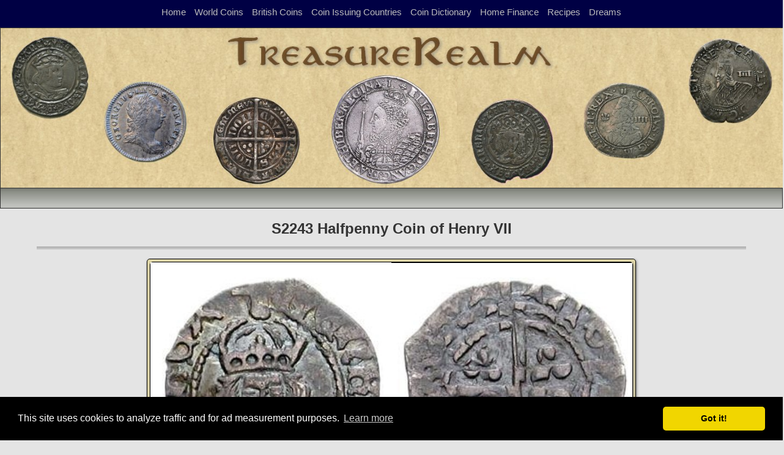

--- FILE ---
content_type: text/html; charset=iso-8859-1
request_url: https://www.treasurerealm.com/coinsales/coins/mchc/mchc-S2243.html
body_size: 2954
content:
<html>
    <head>
<title>S2243 Halfpenny Coin of Henry VII - TreasureRealm</title>
<meta name="Description" content="S2243 Halfpenny Coin of Henry VII - TreasureRealm">
<meta charset="UTF-8">
<meta name="viewport" content="width=device-width, initial-scale=1.0">
 <meta http-equiv="content-language" content="en-us, en-gb">
       <link rel="stylesheet" href="/css2/reset1.css" type="text/css" media="screen" />
        <link rel="stylesheet" href="/css2/style1.min.css" type="text/css" media="screen" />
        <!-- link href="/lightbox/css/lightbox1.css" rel="stylesheet" /> !-->
        <link href='http://fonts.googleapis.com/css?family=Open+Sans|Baumans' rel='stylesheet' type='text/css'>
<!-- Global site tag (gtag.js) - Google Analytics -->
<script async src="https://www.googletagmanager.com/gtag/js?id=G-P1P6N80Y5T"></script>
<script>
  window.dataLayer = window.dataLayer || [];
  function gtag(){dataLayer.push(arguments);}
  gtag('js', new Date());

  gtag('config', 'G-P1P6N80Y5T');
  gtag('config', 'G-TYJJCRB4PW');
</script>

<script data-ad-client="ca-pub-1248508915975206" async src="https://pagead2.googlesyndication.com/pagead/js/adsbygoogle.js"></script>
<link rel="stylesheet" type="text/css" href="//cdnjs.cloudflare.com/ajax/libs/cookieconsent2/3.1.0/cookieconsent.min.css" />
<script src="//cdnjs.cloudflare.com/ajax/libs/cookieconsent2/3.1.0/cookieconsent.min.js"></script>
<script>
window.addEventListener("load", function(){
window.cookieconsent.initialise({
  "palette": {
    "popup": {
      "background": "#000"
    },
    "button": {
      "background": "#f1d600"
    }
  },
  "theme": "classic",
  "content": {
    "message": "This site uses cookies to analyze traffic and for ad measurement purposes.",
    "dismiss": "Got it!",
    "link": "Learn more",
    "href": "/privacypolicy.html"
  }
})});
</script>
<!-- here !-->        
        <!-- script src="/js/vendor/modernizr1.min.js"></script !-->
        <script src="/js/vendor/respond1.min.js"></script>

        <!-- include extern jQuery file but fall back to local file if extern one fails to load !-->
        <!--script src="http://code.jquery.com/jquery-1.7.2.min.js"></script-->
        <script src="/js/vendor/jquery-3.6.0.min.js"></script>

        <!-- script src="/lightbox/js/lightbox1.js"></script !-->

        <!--script src="/js/vendor/prefixfree1.min.js"></script-->

        <!-- script src="/js/vendor/jquery.slides1.min.js"></script !-->
        <script src="/js/script1.js"></script>
<script>
$(document).ready(function(){       
           var scroll_pos = 0;
            $(document).scroll(function() { 
                scroll_pos = $(this).scrollTop();
                    if(scroll_pos > 100) {
                        $(".toggleMobile span.menu1").css('background-color', '#222222');
                        $(".toggleMobile span.menu2").css('background-color', '#222222');
                        $(".toggleMobile span.menu3").css('background-color', '#222222');
                    } else {
                        $(".toggleMobile span.menu1").css('background-color', '#dddddd');
                        $(".toggleMobile span.menu2").css('background-color', '#dddddd');
                        $(".toggleMobile span.menu3").css('background-color', '#dddddd');
             }
            });
  });
</script>
        
        <!--[if lt IE 9]>
            <style>
                header
                {
                    margin: 0 auto 20px auto;
                }
                #four_columns .img-item figure span.thumb-screen
                {
                    display:none;
                }  
            </style>
        <![endif]-->
        
        
	</head>

	<body background="/images/parchnew.jpg">
        <header>
<!DOCTYPE HTML>


 <div class="toggleMobile">
      <span class="menu1"></span>
      <span class="menu2"></span>
      <span class="menu3"></span>
 </div>
 <div id="mobileMenu">
              <ul>
    		          <li><a href="/">Home</a></li>
		          <li><a href="/coinpapers/coininfo.html">World Coins</a></li>
			  <li><a href="/coinpapers/england/englishcoins.html">British Coins</a></li>
			  <li><a href="/coinpapers/countrycoins/countrycoins.html">Coin Issuing Countries</a></li>
			  <li><a href="/coinpapers/dictionary/dictionary.html">Coin Dictionary</a></li>
			  <li><a href="/savingmoney/savingmoney.html">Home Finance</a></li>
			  <li><a href="/Recipes/Recipes.html">Recipes</a></li>
			  <li><a href="/dreams/dreams.html">Dreams</a></li>
                </ul>
            </div>

        </header>
        <section id="spacer">
            <nav>
                <h2 class="hidden">Navigation Panel</h2>
                <div class="header_button">
                    <div class="dropdown_title"><a href="/">Home</a></div>
                    <div class="dropdown_title"><a href="/coinpapers/coininfo.html">World Coins</a></div>
	  	    <div class="dropdown_title"><a href="/coinpapers/england/englishcoins.html">British Coins</a></div>
		    <div class="dropdown_title"><a href="/coinpapers/countrycoins/countrycoins.html">Coin Issuing Countries</a></div>
		    <div class="dropdown_title"><a href="/coinpapers/dictionary/dictionary.html">Coin Dictionary</a></div>
		    <div class="dropdown_title"><a href="/savingmoney/savingmoney.html">Home Finance</a></div>
		    <div class="dropdown_title"><a href="/Recipes/Recipes.html">Recipes</a></div>
		    <div class="dropdown_title"><a href="/dreams/dreams.html">Dreams</a></div>

                </div>
            </nav>
        </section>

        <section class="container">
                <h2 class="hidden"></h2>
            <div style="width:100%;">
                <img style="width:100%;border-style:solid; border-width: 1px;" src="/images/bannerfull.jpg" alt="TreasureRealm Banner">
            </div>
        </section>
        <section class="container1">
<div style="float: left;"></div><div style="float: right;"></div>

        </section><p>


<section id="boxcontent">
   <h2 align="center"></h2>
<h1>S2243 Halfpenny Coin of Henry VII</h1>
<hr>
<div style="max-width:800px; margin:0 auto;">
<div class="text">
<div class="images"><img class="halfscaleimage" src="/coinsales/images/mchc/mchc-S2243__01.jpg"><img class="halfscaleimage" src="/coinsales/images/mchc/mchc-S2243__0B.jpg"></div>
<div>
   <span style="margin-top:10px;font-style:bold;color:#440000;text-decoration:bold"><b>S2243 Halfpenny (1488-1489)</b></span><br>
<p>O</p>
<p style="margin-top:-32px;padding-left:20px;">Crowned bust of Henry VII facing, double-arched crown, croses at neck</p>
<p style="margin-top:-14px;padding-left:20px;">HENRIC DI GRA .. REX</p>
<p style="margin-top:-12px;">R&nbsp;&nbsp;</p>
<p style="margin-top:-32px;padding-left:20px;">Legend, divided by long cross, three pellets in each angle</p>
<p style="margin-top:-14px;padding-left:20px;">CIVITAS LONDON</p>
</div>
Undated Half Penny, 1488-1489, Henry VII, GVF, Facing bust issue, class IIa. London mint; crown with double arch, crosses flanking neck / Long cross; trefoils in quarters.
</div>
<div style="padding-top:10px;max-width:730;height:auto;text-align:center; margin: 0 auto; display;inline-block">
   <div style="text-align: center; max-width: 100%;"><script async src="//pagead2.googlesyndication.com/pagead/js/adsbygoogle.js"></script>
<!-- Responsive1 -->
<ins class="adsbygoogle Responsive1"
     style="border-style:solid;border-width:1px;text-align:center;display:inline-block;margin:0 auto;min-width:280px;max-width:970px;width:100%;height:auto;"
     data-ad-client="ca-pub-1248508915975206"
     data-ad-slot="7489821176"
     data-ad-format="auto"
     data-full-width-responsive="true"></ins>
<script>
(adsbygoogle = window.adsbygoogle || []).push({});
</script>
<p></div>
 </div>
</div>
<p align="center"><b><a href="../coinsales.html">Coins of England, Ireland, Scotland, and Great Britain for Sale</a> | <a href="/">TreasureRealm Home Page</a><b></p>
</section>
<footer>
<p align="center"><a href="/terms.html">Terms of Use</a> - <a href="/privacypolicy.html">Privacy Policy</a> - <a href="/">Home</a><br>
<font color="#555555">&copy; 1996-2021 TreasureRealm</font></p>
<script>
  (function(i,s,o,g,r,a,m){i['GoogleAnalyticsObject']=r;i[r]=i[r]||function(){
  (i[r].q=i[r].q||[]).push(arguments)},i[r].l=1*new Date();a=s.createElement(o),
  m=s.getElementsByTagName(o)[0];a.async=1;a.src=g;m.parentNode.insertBefore(a,m)
  })(window,document,'script','//www.google-analytics.com/analytics.js','ga');

  ga('create', 'UA-347888-1', 'auto');
  ga('create', 'UA-347888-4', 'auto', {'name': 'newTracker'});
  ga('set', 'anonymizeIp', true);
  ga('send', 'pageview');
  ga('newTracker.send', 'pageview');

</script>


</footer>
</body>
</html>


--- FILE ---
content_type: text/html; charset=utf-8
request_url: https://www.google.com/recaptcha/api2/aframe
body_size: 268
content:
<!DOCTYPE HTML><html><head><meta http-equiv="content-type" content="text/html; charset=UTF-8"></head><body><script nonce="FKvonWKMczmyjFiU5CTkUg">/** Anti-fraud and anti-abuse applications only. See google.com/recaptcha */ try{var clients={'sodar':'https://pagead2.googlesyndication.com/pagead/sodar?'};window.addEventListener("message",function(a){try{if(a.source===window.parent){var b=JSON.parse(a.data);var c=clients[b['id']];if(c){var d=document.createElement('img');d.src=c+b['params']+'&rc='+(localStorage.getItem("rc::a")?sessionStorage.getItem("rc::b"):"");window.document.body.appendChild(d);sessionStorage.setItem("rc::e",parseInt(sessionStorage.getItem("rc::e")||0)+1);localStorage.setItem("rc::h",'1767186596383');}}}catch(b){}});window.parent.postMessage("_grecaptcha_ready", "*");}catch(b){}</script></body></html>

--- FILE ---
content_type: text/css
request_url: https://www.treasurerealm.com/css2/style1.min.css
body_size: 5214
content:
body,html{background:#e4e4e4;font-family:arial;line-height:normal;margin-left:auto;margin-right:auto;color:#333}#boxcontent .imright{float:right;text-align:center;width:200px;margin-top:2px;padding-left:15px;padding-bottom:15px}#boxcontent .imleft{float:left;text-align:center;width:200px;margin-top:2px;padding-right:15px;padding-bottom:15px}b{font-weight:700}i{font-style:italic}h1{text-align:center;font-weight:700;font-size:18pt}sup{vertical-align:super;font-size:smaller}span.buttontext{font-size:22pt;font-family:goudyhandtooled bt;color:#1111dc;font-weight:700}span.buttontextoff{font-size:22pt;font-family:goudyhandtooled bt}input{font-family:arial;font-size:16px;padding:7px;outline:0;border:0;width:250px;background:#ebe8de;background:#e4e4e4;border-radius:5px}input[type=submit]{width:auto;padding:5px 18px;line-height:25px;text-shadow:none;cursor:pointer;box-shadow:none;background:#333;color:#fff}@media(max-width:624px){.Responsive1{width:300px;height:250px}}@media(min-width:625px){.Responsive1{width:468px;height:60px}}@media(min-width:916px){.Responsive1{width:728px;height:90px}}.smallthumb{width:150px;height:auto}.divleft{float:left}.divright{float:right}.banner{border-style:solid;border-width:1px}.images{float:right;border:1px solid #000;height:auto;margin:0 auto;border-radius:5px;box-shadow:1px 2px 4px grey;background:#000;z-index:1;margin-bottom:5px}.text{font-size:11pt;max-width:800px;z-index:0;border:1px solid #000;border-radius:5px;box-shadow:1px 2px 4px grey;overflow:hidden;height:auto;color:"#cccccc";padding-top:4px;padding-right:4px;padding-left:4px;padding-bottom:4px;background:#e0d7a8}table{border-collapse:collapse}table,th,td{text-align:center;padding:2px;border:1px solid #000}table a{text-decoration:none;color:blue}#boxcontent{max-width:1160px;float:center;margin:auto;padding-top:0;text-align:justify}#boxcontent .scaleimage{float:center;position:relative;margin:0 auto;max-width:100%;display:block;border-style:solid;border-width:1px}#boxcontent .halfscaleimage{float:center;margin:0 auto;position:relative;width:400px;max-width:50%;display:inline-block;border-style:solid;border-width:0}#boxcontent .fullimage{display:block}p{margin-top:1em;margin-bottom:1em;display:block;line-height:normal}a{text-decoration:none;color:inherit;transition:color .5s ease}ul{list-style-type:disc;list-style-position:inside}ol{list-style-type:decimal;list-style-position:inside}ul ul,ol ul{list-style-type:circle;list-style-position:inside;margin-left:15px}ol ol,ul ol{list-style-type:1;list-style-position:inside;background-color:none;margin-left:15px}li{display:list-item}strong{font-weight:700}figcaption strong{border-bottom:1px solid #d6d0c1;padding-bottom:10px;margin:10px 0;display:block}figcaption{line-height:25px;font-size:14px;width:200px}hr{border:0;height:5px;margin:15px 0;box-shadow:inset 0 12px 12px -12px rgba(0,0,0,.5)}header{position:relative;width:auto;max-width:auto;margin:0 0 20px}header h1{margin-top:30px;margin-right:auto;margin-left:auto;font-size:40px;color:#000;font-family:arial cursive;position:absolute}header p{font-family:open sans,sans-serif;font-size:16px;color:#4a463b;margin-left:132px}nav ul{list-style:none}nav ul li{display:block;float:left;padding:3px 15px}nav ul li a{font-family:open sans,sans-serif;text-transform:uppercase;transition:all .25s ease}nav ul li a:hover{color:#337}#boxcontent .coinpage{width:98%;margin:0 auto;height:auto;border-width:0;border-style:solid;border-color:blue}#boxcontent .coinpage .coin{float:left;width:100%;border-width:1px;border-style:solid;border-color:blue}#boxcontent .coinpage .coin .coindescription{float:left;width:812px;height:auto;margin:0;border-width:1px;border-style:solid}#boxcontent .coinpage .coin .coinimage{float:right;margin-right:0;max-width:320px;border-width:1px;border-style:solid}#boxcontent .coinpage .coin .coinimage .cointhumb{max-width:320px}#mobileMenu{position:fixed;top:0;left:0;width:100%;display:none}#mobileMenu ul li{display:block;background-color:#334;color:#fff;padding:12px 0;letter-spacing:.1em;text-align:center;text-transform:uppercase;border-bottom:1px solid #99c}.toggleMobile{display:none}#boxcontent a{color:#00a}#boxcontent article{float:left;width:250px;height:auto;padding-right:5px;padding-left:10px;padding-bottom:10px;margin-right:5px;margin-left:15px;margin-top:10px;margin-bottom:50px;font-size:12px}#boxcontent articlesmall{float:left;width:150px;height:auto;padding-right:10px;padding-left:11px;padding-bottom:5px;margin-right:5px;margin-left:15px;margin-top:0;margin-bottom:0;font-size:12px}#boxcontent article h3{font-family:open sans,sans-serif;font-size:20px;margin-bottom:10px;margin-left:75px}#boxcontent articlesmall h3{font-family:open sans,sans-serif;font-size:20px;margin-bottom:10px;margin-left:75px}#boxcontent .homepage2{margin-left:auto;margin-right:auto}#boxcontent .homepage2small{margin-left:auto;margin-right:auto;margin-top:-5px}#boxcontent .kitpage2small{margin-left:auto;margin-right:auto}.kitpage2small{width:250px;height:200px;margin:15 1;text-align:center;border:0;font-size:9pt;box-shadow:2px 2px 2px 2px grey;padding:0;margin-bottom:-5px;background-color:#fff}.kitpage2small img{margin-bottom:1px;width:250px;height:165px}#boxcontent .homepage2small .no-image-small{width:100%;height:150px;background:#000}#boxcontent article img{float:left}#boxcontent articlesmall img{float:left;max-width:100%}#boxcontent article img.cocothumb{float:left;width:60px;height:60px;padding:0 0 -2;margin:0 0 -2}#boxcontent article p{line-height:25px;font-family:open sans,sans-serif;margin-left:75px}#boxcontent articlesmall p{line-height:25px;font-family:open sans,sans-serif;margin-left:75px}#slider_content1,#slider_content2,#slider_content3{line-height:90%;font-family:open sans,sans-serif;width:100%;position:absolute;top:0;left:0;display:none;z-index:11}#slider_content1 h3,#slider_content2 h3,#slider_content3 h3{color:#ebe8de;font-size:25px;font-weight:700;margin-bottom:10px;top:0;left:0;position:absolute;padding:10px 15px;border-radius:15px 0 0 0;display:inline-block}#slider_content1{display:block}#slider_content1 p,#slider_content2 p,#slider_content3 p{line-height:normal;top:0;right:0;margin:0 0 30px;color:#eee;text-align:right;position:absolute;padding:10px 15px;border-radius:0 0 0 5px}#slider_content1 a,#slider_content2 a,#slider_content3 a{line-height:normal;margin:0 0 30px;color:#4a463b;padding:10px 15px;position:relative;border-radius:5px 0 0 5px}.button{padding:7px 14px;border:1px solid #c3c3cc;background-image:linear-gradient(bottom,#337 0,#333 100%);background-image:linear-gradient(to bottom,#333 0,#337 100%);background-color:#eb653c;color:#ebe8de;text-shadow:1px 1px 0 #eae7dd;text-decoration:none;border-radius:5px;box-shadow:1px 1px 2px 1px rgba(0,0,0,.3)}.button:hover{background:none #ebe8de;border-color:#ebe8de;text-shadow:none;color:#4a463b}#spacer{text-decoration:none;position:relative;width:100%;height:45px;background-color:#004;border:10px #000;border-width:0;border-style:#000;font-family:open sans,sans-serif;color:#fff;z-index:+1;margin-top:-20px;text-align:center}#spacer .dropdown_title{text-decoration:none;background-color:#004;font-weight:none;color:#bbb;padding:2px 10px;font-size:15px;border:0;cursor:pointer;float:left;text-align:center;margin-left:auto}#spacer .dropdown_title a:hover{text-decoration:bold;background-color:#c0c6ce;color:#004}nav{width:100%}#spacer nav{width:auto}#spacer .header_button{position:relative;text-align:center;width:auto;padding-left:auto;padding-right:auto;text-decoration:none}.header_button{width:555px;color:#000;font-size:15px;cursor:pointer;height:38px;padding-top:9px;display:inline-block;float:center}.header_button:hover{display:inline-block}#spacer .dropdown_info{display:none;margin-top:5px;position:relative;border-radius:5px;background-color:#f1f1f1;font-weight:none;font-size:12px}#spacer .dropdown_info a{font-weight:none;color:#000;position:relative;background-color:#f1f1f1;display:none;border-radius:5px;margin:5px 0 5px .5px;padding:0}#spacer .dropdown_info a:hover{background-color:#30415d;color:#f1f1f1;margin:0;padding:10px;z-index:+1}#spacer .dropdown_title:hover .dropdown_info{display:block;z-index:+1;position:relative}#spacer .dropdown_title:hover .dropdown_info a{padding:4px;display:block;position:relative;z-index:+2}#spacer .header_button:hover .dropdown_title{z-index:+1;background-color:#004}svg{position:relative;display:inline}.dropdown_title{cursor:pointer}.dropdown-content{display:none;font-size:10pt;position:absolute;background-color:#acb3be;min-width:55px;box-shadow:0 8px 16px px rgba(0,0,0,.2)}.dropdown-content a{color:#000;text-decoration:none;display:block;margin-top:5px;margin-bottom:8px}#header_logo{line-height:10%;font-family:open sans,sans-serif;width:100%;position:static;top:0;color:#000;left:0;padding-bottom:20px}#header_logo img.sco{width:55px}#header_logo img.wrds{width:140px;top:12px;right:0}#header_logo h1{margin-top:-45px;margin-right:auto;font-size:40px;color:#000;font-family:palatino;position:relative}#header_logo h2{margin-top:-45px;margin-right:auto;font-size:30px;color:#000;font-family:palatino;position:relative}#header_logo h4{margin-top:-45px;margin-right:auto;font-size:20px;color:#000;font-family:palatino;position:relative}#header_logo .small{display:none}#header_logo .medium{display:none}#header_logo h3{font-size:25px;font-weight:700;margin-bottom:2px;top:0;left:0;position:static;padding:5px;border-radius:2px 0 0 0}#header_logo p{color:#000;line-height:normal;font-size:12px;text-align:right;font-weight:700;margin-bottom:auto;right:10px;bottom:-6px;position:absolute;padding:1px}.homepage2{width:250px;height:300px;margin:10 auto;text-align:center;border:0;font-size:10pt;box-shadow:2px 2px 2px 2px grey;padding:0;background-color:#fff}.homepage2 img{margin-bottom:10px;width:250px;height:180px}.homepage2 img.onecoin{margin-bottom:10px;width:250px;height:250px}.homepage2small{width:150px;height:180px;margin:10 1;text-align:center;border:0;font-size:9pt;box-shadow:2px 2px 2px 2px grey;padding:0;background-color:#fff}.homepage2small img{margin-bottom:1px;width:150px;height:150px}.homepage-text ol{background-color:none}.homepage-text li{background-color:none;font-size:9pt}.homepage-text{margin:10px;margin-top:-3px}.kithomepage-text{margin-bottom:10px;margin-top:-15px}#boxcontent .products{margin-bottom:5px}#boxcontent .products .products_list .product_title{margin-bottom:10px;line-height:30px}#boxcontent .products img{margin-left:10px;float:left}#boxcontent .products .products_list{margin-bottom:20px;height:auto}#boxcontent .products .products_list .products_list_item{color:#000;text-align:left;margin-left:5px;margin-right:5px;margin-top:2px;margin-bottom:6px}#boxcontent .products_list_item a{color:#00a;margin-bottom:3px;margin-bottom:3px;text-decoration:none}#boxcontent .products .products_list a:hover{color:#eee;background:#004;margin-bottom:3px;text-decoration:bold}img.cointhumb{width:320px;margin:0;padding:0}button.accordion{background-color:#c0c6ce;color:#444;cursor:pointer;padding:6px;width:100%;text-align:left;border:0;border-color:#000;outline:0;outline-color:#000;transition:.4s;font-size:11pt}.panel .accordion{border:0}button.accordion.active,button.accordion:hover{background-color:#e9e9e9}button.accordion:after{content:'\002B';margin-left:5px;float:right;color:#f0f8ff;font-size:13px}button.accordion.active:after{content:"\2212"}div.panel{text-align:left;padding:0 14px;background-color:#fff;display:none;font:8pt;font-size:10pt;border:1px solid #000}div.panel a{color:#007acc;text-decoration:underline}.panel table{font-size:10pt;border:1px;border-color:#000;padding:5px;min-width:80px}.panel td{font-size:10pt;border-color:#000;padding:5px;min-width:80px}.panel tr{border:1px;border-color:#000}.agenda{text-align:left;margin-left:22%;margin-right:140px;line-height:normal;padding-bottom:100px;font-family:verdana;font-size:11pt}.agenda ol{width:100%;font-weight:none;list-style-type:decimal}.agenda li{margin:12px}.agenda a{color:blue;text-decoration:underline}.agendaDetails{text-align:center}.agendaDetails a{color:#00008b;text-decoration:underline}.about{width:350px;height:430px;margin:auto;text-align:center;border:0;font-size:10pt;box-shadow:2px 2px 2px 2px grey;padding:5px;background-color:#fff;float:center}.about a{color:blue}.about a:hover{text-decoration:underline}.about img{margin-bottom:0;margin-top:5px;padding:5px;margin-right:30px;margin-left:30px}.about ol{background-color:#fff}.about ol,li{border:0;font-weight:400;line-height:170%;font-size:10pt;font:arial;text-align:left}.library{max-width:880px;height:auto;text-align:center;border:0;font-size:10pt;box-shadow:2px 2px 2px 2px grey;margin-bottom:10px;padding:6px;background-color:#fff;float:center}#info{margin-left:auto;margin-right:auto;margin-bottom:30px;margin-top:30px;font-family:arial;font-size:12pt;width:650px;//margin:40px}#info h1{float:center;font-weight:700;font-size:20px}.infoPage img{float:left;padding-right:10px;padding-top:10px;width:300px}.infoPage{font-size:11pt;float:center;//margin-left:20%;margin-bottom:120px;text-align:right}.infoPageText{width:872;margin-left:auto;margin-right:auto;float:middle}.infoPageText ol{width:auto}.contact{-moz-column-width:300px;column-width:300px;-moz-column-count:3;-webkit-column-count:3;column-count:3}.contact_item{margin-top:10px}.contact_form{width:900px}.contact_form form{width:60%;margin-left:20%;margin-top:60px;margin-right:auto;margin-right:auto;text-align:left;float:center}.row{position:relative;margin:40px 0 0 50px;float:right;width:350px}.row img{float:left}.row p{margin-left:100px}.rocket,.clock{top:0;left:0;position:absolute;height:80px}.rocket:hover{opacity:0;transition:opacity .4s ease .2s;animation-name:stylie-transform-keyframes;animation-duration:700ms;animation-delay:0ms;animation-fill-mode:forwards;animation-timing-function:linear;animation-iteration-count:1;transform-origin:0 0}.clock:hover{animation-name:stylie-transform2-keyframes;animation-duration:100ms;animation-delay:0ms;animation-fill-mode:forwards;animation-timing-function:linear;animation-iteration-count:infinite;transform-origin:0 0}footer{text-align:center;clear:both;width:auto;height:43px;margin-top:auto;margin-bottom:1px;padding-top:0;padding-bottom:2px;color:#aaa;background:#004}footer p{padding-top:4px}.footer_length{font-size:10pt;margin:auto;vertical-align:middle;padding-top:10px;width:auto;font-style:Times New Roman;color:#fff;text-align:center}.footer_length a:hover{color:grey}footer .wrapper{line-height:15px;margin:auto;vertical-align:middle;text-align:center;padding-top:10px;width:auto;max-width:900px;font-size:14px;font-style:Times New Roman}footer .wrapper .column{font-family:open sans,sans-serif;color:#ababab;float:left;width:280px;margin-right:20px}footer .wrapper .column.midlist ul li{display:block;width:auto;padding:0 0 10px 25px;margin-bottom:10px;border-bottom:1px solid #444;background:url(img/arrowright2.png) left 6px no-repeat}footer .wrapper .column.midlist ul li a:hover{color:#fff}footer .wrapper .column.rightlist ul li{display:block;width:auto;margin-bottom:15px}footer .wrapper .column.rightlist ul li a span{margin-left:95px;display:block}footer .wrapper .column.rightlist ul li a img{transition:border .25s ease;float:left;border:3px solid #444}footer .wrapper .column.rightlist ul li a img:hover{border-color:#5e5e5e}footer .wrapper .column h4{font-size:16px;color:#fff;border-bottom:1px solid #444;padding:0 0 10px;margin-bottom:10px}footer .footer_text{font-size:15px;color:#fff;vertical-align:middle;font-family:Times New Roman}footer .footer_text a:hover{color:#c1c1c1}.go-top{position:fixed;bottom:2em;right:2em;text-decoration:none;color:#fff;background-color:rgba(0,0,0,.3);font-size:12px;padding:1em;display:none}.go-top:hover{background-color:rgba(0,0,0,.6)}#boxcontent kitsmall{float:left;width:250px;height:270px;padding-right:5px;padding-left:10px;padding-bottom:0;margin-right:10px;margin-left:18px;margin-top:5px;margin-bottom:0;font-size:12px}.slidesjs-container{border-top:1px #d6d0c1 solid}#slides{display:none}.container{width:auto;margin:0;position:relative}.container1{height:32px;background:#757870;background:-moz-linear-gradient(top,#757870 0,#8b8e86 16%,#bfc0bc 85%);background:-webkit-linear-gradient(top,#757870 0,#8b8e86 16%,#bfc0bc 85%);background:linear-gradient(to bottom,#757870 0,#8b8e86 16%,#bfc0bc 85%);filter:progid:DXImageTransform.Microsoft.gradient( startColorstr='#757870',endColorstr='#bfc0bc',GradientType=0 );width:auto;margin:0;top:-3px;position:relative;border-style:solid;border-width:1px}#boxcontent img.full{width:100%;height:auto}.slidesjs-pagination .active{color:#337}#slider_content1 p .responsive_button,#slider_content2 p .responsive_button,#slider_content3 p .responsive_button{display:none;color:#000}.clear{clear:both}.hidden{position:absolute;clip:rect(1px 1px 1px 1px);clip:rect(1px,1px,1px,1px)}@media(max-width:1550px){.infoPage{margin-bottom:0}}@media(max-width:1450px){#spacer .dropdown_title{padding:2px 7px;font-size:15px}}@media(max-width:1250px){#spacer{line-height:15px}#spacer .header_button{padding-bottom:3px;padding-top:3px;padding-left:2px}#spacer .dropdown_title{padding:2px 7px;font-size:15px}}@media(max-width:1217px){#slider_content1,#slider_content2,#slider_content3{width:auto;margin-right:0}#slider_content1 h2,#slider_content2 h2,#slider_content3 h2{font-size:18px}#slider_content1 p,#slider_content2 p,#slider_content3 p{font-size:14px}#slider_content1 p .responsive_button,#slider_content2 p .responsive_button,#slider_content3 p .responsive_button{display:inline}.container .button{display:none}#boxcontent article;{position:relative;margin-left:10px;margin-right:10px}#boxcontent articlesmall;{position:relative;margin-left:15px;margin-right:5px}#boxcontent kitsmall;{position:relative;margin-left:10px;margin-right:10px}}@media(max-width:1320px){#header_logo .medium{display:block}#header_logo .large{display:none}#header_logo .small{display:none}}@media(max-width:1320px){#header_logo h1{}}@media(max-width:1180px){#spacer .header_button{margin-top:11px;padding-bottom:3px;padding-top:3px;padding-left:2px}#spacer{font-size:15px;line-height:15px}#spacer .dropdown_title{padding:0 7px 2px;font-size:13px}#boxcontent article{float:center;margin-left:15px;margin-right:12px;margin-top:10px}#boxcontent articlesmall{float:center;margin-left:3px;margin-right:3px;margin-top:10px}#boxcontent kitsmall{float:center;margin-left:15px;margin-right:12px;margin-top:10px}#boxcontent{margin-left:auto;margin-right:auto;float:center;max-width:890px}.contact{text-align:center;width:290px;margin:auto;column-count:1}.contact_item{margin-bottom:50px}#header_logo .medium{display:none}#header_logo .large{display:none}#header_logo .small{display:block}}@media(max-width:990px){#boxcontent article{float:center;margin-left:15px;margin-right:12px;margin-top:10px}#boxcontent articlesmall{float:center;margin-left:3px;margin-right:3px;margin-top:10px}#boxcontent kitsmall{float:center;margin-left:15px;margin-right:12px;margin-top:10px}#boxcontent{margin-left:auto;margin-right:auto;float:center;max-width:890px}}@media(max-width:915px){#boxcontent .fullimage{display:none}#boxcontent .products .products_list{float:center;margin-bottom:20px;border-style:none}#boxcontent .products .products_list .product_title{margin-bottom:10px;text-align:center}#boxcontent .products .products_list .products_list_item{text-align:center;margin-left:0;margin-right:0;margin-top:0;margin-bottom:10px;padding:10px;width:580px;color:#999;background:#006;border-radius:5px;box-shadow:1px 2px 4px grey;border-color:#e19939;border:10px}#boxcontent .products_list_item a{color:#aaa;text-decoration:none}#boxcontent .products .products_list a:hover{color:#eee;text-decoration:bold}#boxcontent .products{position:relative;float:center;padding-bottom:20px;margin-bottom:20px}#spacer{display:none}#spacer .header_button{display:none;height:1px}#boxcontent article{margin-bottom:10px;margin-top:10px;margin-right:25px;margin-left:22px;padding:1px}#boxcontent articlesmall{margin-bottom:15px;margin-top:10px;margin-right:20px;margin-left:25px;padding:1px}#boxcontent kitsmall{margin-bottom:10px;margin-top:10px;margin-right:25px;margin-left:22px;padding:1px}#boxcontent{margin-left:auto;margin-right:auto;margin-top:0;width:600px}#boxcontent .coinpage .coin .coindescription{width:280px}header nav{display:none}header h1{display:none}header p{margin-left:60px;font-size:14px}header{margin-top:0;text-align:left;height:0;margin-bottom:0}#spacer{display:none}#mobileMenu{display:block;z-index:99}.toggleMobile{position:fixed;top:10px;left:10px;display:block;width:40px;height:36px;cursor:pointer;z-index:999}.toggleMobile span.menu1,.toggleMobile span.menu2,.toggleMobile span.menu3{display:block;position:absolute;width:40px;height:8px;left:0;background-color:#ddd;-webkit-transition:all .35s cubic-bezier(.75,.25,.1,.95);transition:all .35s cubic-bezier(.75,.25,.1,.95)}.toggleMobile span.menu1{top:0}.toggleMobile span.menu2{top:14px}.toggleMobile span.menu3{top:28px}.toggleMobile.active span.menu1{top:14px;-webkit-transform:rotate(45deg);-moz-transform:rotate(45deg);-o-transform:rotate(45deg);-ms-transform:rotate(45deg);transform:rotate(45deg);-webkit-transition:all .35s cubic-bezier(.75,.25,.1,.95);transition:all .5s cubic-bezier(.75,.25,.1,.95)}.toggleMobile.active span.menu2{-webkit-transform:rotate(-45deg);-moz-transform:rotate(-45deg);-o-transform:rotate(-45deg);-ms-transform:rotate(-45deg);transform:rotate(-45deg);-webkit-transition:all .35s cubic-bezier(.75,.25,.1,.95);transition:all .5s cubic-bezier(.75,.25,.1,.95)}.toggleMobile.active span.menu3{opacity:0;-webkit-transition:opacity .35s cubic-bezier(.75,.25,.1,.95);transition:opacity .35s cubic-bezier(.75,.25,.1,.95)}input{padding:4px;font-size:14px}input[type=submit]{padding:1px 14px}#header_logo h1{}.infoPage{margin-bottom:100px}footer .wrapper .column{font-size:12px;width:230px}#header_logo img{width:60%}#header_logo h3{position:absolute;float:left;margin-left:0;margin-top:-15px;padding-top:10px}#header_logo h1{position:absolute;margin-right:0;margin-top:-44px;margin-left:0;float:bottom;font-size:14pt}#header_logo p{position:absolute;float:right;margin-top:66px;font-size:8pt}#header_logo h4{position:absolute;margin-right:auto;margin-top:-30px;margin-left:60px;float:bottom;font-size:14pt}}@media(max-width:787px){#header_logo img{width:60%}#header_logo h3{position:absolute;float:left;margin-left:0;margin-top:-15px;padding-top:10px}#header_logo h1{position:absolute;margin-right:0;margin-top:-44px;margin-left:0;float:bottom;font-size:14pt}#header_logo p{position:absolute;float:right;margin-top:66px;font-size:8pt}#header_logo h4{position:absolute;margin-right:auto;margin-top:-30px;margin-left:60px;float:bottom;font-size:14pt}}@media(max-width:765px){footer .wrapper{width:350px;margin:0 auto}footer .wrapper .column{margin-top:30px;float:none;font-size:14px;width:auto}footer .wrapper .social{display:none}}@media(max-width:650px){header{margin-top:0;text-align:center;height:0}#header_logo h3{position:absolute;float:left;margin-left:0;margin-top:-15px;padding-top:10px}#header_logo img{width:60%}#header_logo p{padding-top:66px;font-size:8pt}#header_logo h1{position:absolute;margin-right:20px;margin-top:14px;margin-left:0;float:bottom;font-size:14pt}#header_logo h4{position:absolute;margin-right:auto;margin-top:-30px;margin-left:60px;float:bottom;font-size:14pt}footer .wrapper{width:auto}footer .wrapper .column{margin:0 auto 15px auto;max-width:300px}input{width:auto}#boxcontent article{margin-bottom:10px;margin-top:10px;margin-right:25px;margin-left:22px;padding:1px}#boxcontent articlesmall{margin-bottom:15px;margin-top:10px;margin-right:20px;margin-left:25px;padding:1px}#boxcontent kitsmall{margin-bottom:10px;margin-top:10px;margin-right:25px;margin-left:22px;padding:1px}#boxcontent kitpage2small{font-size:12px;margin-bottom:10px;margin-top:10px;margin-right:25px;margin-left:22px;padding:1px}#boxcontent{margin-left:auto;margin-right:auto;margin-top:0;width:600px}header nav{display:none}header h1{font-size:40px}header p{margin-left:60px;font-size:14px}}@media(max-width:625px){#boxcontent .imright{clear:left;float:center;text-align:center;width:200px;margin-top:2px;margin-left:40px;margin-right:40px;padding-left:0;padding-right:0;padding-bottom:15px}#boxcontent .imleft{clear:both;float:center;text-align:center;width:200px;margin-top:2px;margin-left:40px;margin-right:40px;padding-left:0;padding-right:0;padding-bottom:15px}#boxcontent .scaleimage{max-width:100%;border-style:solid;border-width:1px;margin-left:auto;margin-right:auto}#boxcontent .products .products_list{float:center;margin-bottom:20px}#boxcontent .products .products_list .products_list_item{text-align:center;margin-left:0;margin-right:0;margin-top:0;margin-bottom:10px;padding:10px;width:290px;color:#aaa;background:#006;border-radius:5px;box-shadow:1px 2px 4px grey;border-color:#e19939;border:10px}#boxcontent .products{position:relative;float:center;padding-bottom:20px;margin-bottom:20px}#boxcontent .products .products_list .products_list_item a{color:#aaa;text-decoration:none}#boxcontent .products .products_list a:hover{color:#eee;text-decoration:bold}#boxcontent{margin-left:auto;margin-right:auto;float:center;max-width:300px}#boxcontent article{float:center;margin-right:25px;margin-left:22px;margin-top:10px}#boxcontent articlesmall{float:left;width:120px;height:auto;font-size:9pt;margin-right:10px;margin-left:12px;margin-top:5px}#boxcontent kitsmall{float:left;width:125px;height:140px;font-size:9pt;margin-right:5px;margin-left:14px;margin-top:5px}#boxcontent .homepage2small{width:120px;height:160px;margin:12px 2px 10px;text-align:center;border:0;font-size:14px;box-shadow:2px 2px 2px 2px grey;padding:0;background-color:#fff}#boxcontent .homepage2small .no-image-small{width:100%;height:120px;background:#000}#boxcontent .homepage2small img{margin-bottom:1px;width:120px;height:120px}#boxcontent .kitpage2small{width:125px;height:111px;margin:10 0;text-align:center;border:0;font-size:9pt;box-shadow:2px 2px 2px 2px grey;padding:0;background-color:#fff}#boxcontent .kitpage2small img{margin-bottom:1px;width:125px;height:90px}.kithomepage-text{margin-bottom:10px;margin-top:-25px}}@media(max-width:533px){#header_logo .small{display:none}#header_logo .large{display:none}#header_logo .medium{display:none}}@media(max-width:427px){footer{}}@keyframes stylie-transform-keyframes{0%{transform:translateX(30px) translateY(46px) rotate(0) translate(-50%,-50%);animation-timing-function:cubic-bezier(.25,.25,.75,.75)}100%{transform:translateX(260px) translateY(-150px) rotate(0) translate(-50%,-50%)}}@keyframes stylie-transform2-keyframes{0%{transform:translateX(40px) translateY(40px) rotate(0) translate(-50%,-50%);animation-timing-function:cubic-bezier(.25,.25,.75,.75)}100%{transform:translateX(50px) translateY(40px) rotate(0) translate(-50%,-50%)}}

--- FILE ---
content_type: text/plain
request_url: https://www.google-analytics.com/j/collect?v=1&_v=j102&a=1693737130&t=pageview&_s=1&dl=https%3A%2F%2Fwww.treasurerealm.com%2Fcoinsales%2Fcoins%2Fmchc%2Fmchc-S2243.html&ul=en-us%40posix&dt=S2243%20Halfpenny%20Coin%20of%20Henry%20VII%20-%20TreasureRealm&sr=1280x720&vp=1280x720&_u=YADAAEABAAAAACAAI~&jid=211179714&gjid=1141913690&cid=798416034.1767186595&tid=UA-347888-4&_gid=4684433.1767186595&_r=1&_slc=1&z=1343785173
body_size: -834
content:
2,cG-15FNPWS1MC

--- FILE ---
content_type: application/javascript
request_url: https://www.treasurerealm.com/js/script1.js
body_size: 245
content:
(function ($, window, document, undefined)
{
	'use strict';
	
	$(function ()
	{
	    $("#mobileMenu").hide();
	    $(".toggleMobile").click(function()
	    {
	    	$(this).toggleClass("active");
	        $("#mobileMenu").slideToggle(500);
	    });
	});
	$(window).on("resize", function()
	{
		if($(this).width() > 750)
		{
			$("#mobileMenu").hide();
			$(".toggleMobile").removeClass("active");
		}
	});
})(jQuery, window, document);
